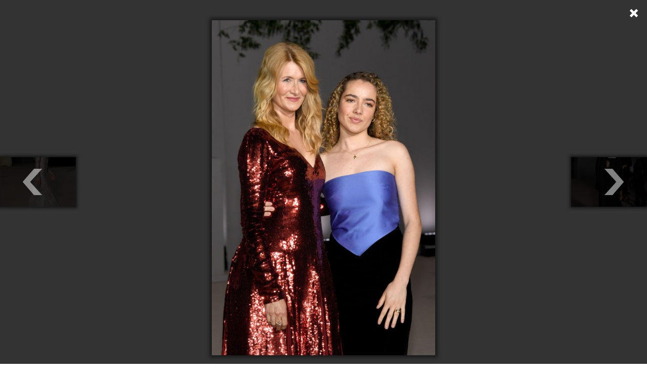

--- FILE ---
content_type: text/html; charset=UTF-8
request_url: https://eva.bg/article/43788-Esenno-prebroyavane-na-zvezdite/gallery/40689
body_size: 4156
content:
    <meta charset="utf-8">
<meta http-equiv="X-UA-Compatible" content="IE=edge,chrome=1"/>
<title>Есенно преброяване на звездите | EVA.bg</title>
<meta name="keywords" content=""/>
<meta name="description" content=""/>

    
                                                                                                                                                                                                                                                                                                                                                                                                                                                                                                                                                                                                                                                                                                                                                                                                                                                                                                                                                                                                                                                                                                                                                                                                                                                                        
        <meta property="og:url" content="https://eva.bg/article/43788-Esenno-prebroyavane-na-zvezdite/gallery/40689" />
    <meta property="og:title" content="Есенно преброяване на звездите" />
    <meta property="og:type" content="article" />
    <meta property="og:description" content="" />
    <meta property="og:image" content="https://eva.bghttps://eva.bg/media/cache/article_popup_gallery/media/Nagradi/academy-gala/GettyImages_1433738877.jpg" />


<meta name="language" content="bg"/>
<meta name="robots" content="all"/>
<link rel="shortcut icon" href="/favicon.ico" type="image/x-icon"/>

<!-- Place favicon.ico and apple-touch-icon.png in the root directory -->
    <link rel="stylesheet" href="/bundles/evaapp/fonts/fonts.css"/>
    <link rel="stylesheet" href="/bundles/evaapp/css/reset.css"/>
    <link rel="stylesheet" href="/bundles/evaapp/css/layout.css"/>
    <link rel="stylesheet" href="/bundles/evaapp/css/main.css?v=21.4"/>
    <link rel="stylesheet" href="/bundles/evaapp/css/responsive.css?v=16.1"/>


<script async='async' src='https://www.googletagservices.com/tag/js/gpt.js'></script>
<script>
    var googletag = googletag || {};
    googletag.cmd = googletag.cmd || [];
</script>
<script>
    googletag.cmd.push(function () {
        googletag.defineSlot('/21708107139/Inside-pages', [[300, 250], [320, 480], [300, 600], [320, 50], [320, 100]], 'div-gpt-ad-1620399543925-0').addService(googletag.pubads());
        googletag.pubads().setTargeting('gallery', ['1']);
        googletag.pubads().enableSingleRequest();
        googletag.pubads().collapseEmptyDivs();
        googletag.enableServices();
    });
</script>
<script>
    var slotIP2;
    googletag.cmd.push(function () {
        slotIP2 = googletag.defineSlot('/21708107139/Inside-pages-2', [[320, 100], [300, 250], [320, 480], [300, 600], [320, 50]], 'div-gpt-ad-1527599926389-0').addService(googletag.pubads());
        googletag.pubads().setTargeting('gallery', ['1']);
        googletag.pubads().enableSingleRequest();
        googletag.pubads().collapseEmptyDivs();
        googletag.enableServices();
    });
</script>

<script>
    window.googletag = window.googletag || {cmd: []};
    googletag.cmd.push(function () {
        googletag.defineSlot('/21708107139/in-gallery-11th-img', [300, 600], 'div-gpt-ad-1706620020983-0').addService(googletag.pubads());
        googletag.pubads().enableSingleRequest();
        googletag.pubads().collapseEmptyDivs();
        googletag.enableServices();
    });
</script>

<script>
    window.googletag = window.googletag || {cmd: []};
    googletag.cmd.push(function () {
        googletag.defineSlot('/21708107139/in-gallery-14th-img', [300, 600], 'div-gpt-ad-1706621890213-0').addService(googletag.pubads());
        googletag.pubads().enableSingleRequest();
        googletag.pubads().collapseEmptyDivs();
        googletag.enableServices();
    });
</script>

<script>
    window.googletag = window.googletag || {cmd: []};
    googletag.cmd.push(function () {
        googletag.defineSlot('/21708107139/in-galler-18th-img', [300, 600], 'div-gpt-ad-1706622089036-0').addService(googletag.pubads());
        googletag.pubads().enableSingleRequest();
        googletag.pubads().collapseEmptyDivs();
        googletag.enableServices();
    });
</script>

<script type="text/javascript">
    <!--//--><![CDATA[//><!--
    var pp_gemius_identifier = 'ciiVVMNQ5YHQ7TX.rVnDV7ePDtv8BWdvxsPezh2yrIT.Y7';

    // lines below shouldn't be edited
    function gemius_pending(i) {
        window[i] = window[i] || function () {
            var x = window[i + '_pdata'] = window[i + '_pdata'] || [];
            x[x.length] = arguments;
        };
    };
    gemius_pending('gemius_hit');
    gemius_pending('gemius_event');
    gemius_pending('pp_gemius_hit');
    gemius_pending('pp_gemius_event');
    (function (d, t) {
        try {
            var gt = d.createElement(t), s = d.getElementsByTagName(t)[0],
                l = 'http' + ((location.protocol == 'https:') ? 's' : '');
            gt.setAttribute('async', 'async');
            gt.setAttribute('defer', 'defer');
            gt.src = l + '://gabg.hit.gemius.pl/xgemius.js';
            s.parentNode.insertBefore(gt, s);
        } catch (e) {
        }
    })(document, 'script');
    //--><!]]>
</script>
<!-- Global site tag (gtag.js) - Google Analytics -->
<script async src="https://www.googletagmanager.com/gtag/js?id=G-WFVSD4EHEY"></script>
<script>
    window.dataLayer = window.dataLayer || [];

    function gtag() {
        dataLayer.push(arguments);
    }

    gtag('js', new Date());

    gtag('config', 'G-WFVSD4EHEY');
</script>

        <div id="galley-pop-up" class="photoPageGalleryPopup">
        <div class="gall-wrap">
                                                                                <a class="nxpr nextphoto"
                   href="https://eva.bg/article/43788-Esenno-prebroyavane-na-zvezdite/gallery/40690"></a>
                                                                                            <a class="nxpr prevphoto"
                   href="https://eva.bg/article/43788-Esenno-prebroyavane-na-zvezdite/gallery/40688"></a>
                        <div id="main-wrap">
                <div class="img-wrap">
                                                                                                                                                                                                                    <div class="slide"
                             style="display:none;"
                             data-index="0">
                            <div class="content-wp second">
                                                                    <img src="https://eva.bg/media/cache/article_popup_gallery/media/Nagradi/academy-gala/GettyImages_1433771151.jpg" alt=""/>
                                                            </div>
                            <div class="caption">
                                                                                            </div>
                        </div>
                                                                                                                                                                                                                    <div class="slide"
                             style="display:none;"
                             data-index="1">
                            <div class="content-wp second">
                                                                    <img src="https://eva.bg/media/cache/article_popup_gallery/media/Nagradi/academy-gala/GettyImages_1433707936.jpg" alt=""/>
                                                            </div>
                            <div class="caption">
                                                                                            </div>
                        </div>
                                                                                                                                                                                                                    <div class="slide"
                             style="display:none;"
                             data-index="2">
                            <div class="content-wp second">
                                                                    <img src="https://eva.bg/media/cache/article_popup_gallery/media/Nagradi/academy-gala/GettyImages_1433723193.jpg" alt=""/>
                                                            </div>
                            <div class="caption">
                                                                                            </div>
                        </div>
                                                                                                <div class="slide banner_view" style="display: none;">
                                <div class="content-wp banner_gal">
                                    <div class="m_banner">
                                        <!-- /21708107139/Inside-pages -->
                                        <div id='div-gpt-ad-1620399543925-0'>
                                            <script>
                                                googletag.cmd.push(function () {
                                                    googletag.display('div-gpt-ad-1620399543925-0');
                                                });
                                            </script>
                                        </div>
                                    </div>
                                </div>
                            </div>
                                                                                                                                                                        <div class="slide"
                             style="display:none;"
                             data-index="3">
                            <div class="content-wp second">
                                                                    <img src="https://eva.bg/media/cache/article_popup_gallery/media/Nagradi/academy-gala/GettyImages_1433725453.jpg" alt=""/>
                                                            </div>
                            <div class="caption">
                                                                                            </div>
                        </div>
                                                                                                                                                                                                                    <div class="slide"
                             style="display:none;"
                             data-index="4">
                            <div class="content-wp second">
                                                                    <img src="https://eva.bg/media/cache/article_popup_gallery/media/Nagradi/academy-gala/GettyImages_1433730134.jpg" alt=""/>
                                                            </div>
                            <div class="caption">
                                                                                            </div>
                        </div>
                                                                                                                                                                                                                    <div class="slide"
                             style="display:none;"
                             data-index="5">
                            <div class="content-wp second">
                                                                    <img src="https://eva.bg/media/cache/article_popup_gallery/media/Nagradi/academy-gala/GettyImages_1433730313.jpg" alt=""/>
                                                            </div>
                            <div class="caption">
                                                                                            </div>
                        </div>
                                                                                                                                                                                                                    <div class="slide"
                             style="display:none;"
                             data-index="6">
                            <div class="content-wp second">
                                                                    <img src="https://eva.bg/media/cache/article_popup_gallery/media/Nagradi/academy-gala/GettyImages_1433724421.jpg" alt=""/>
                                                            </div>
                            <div class="caption">
                                                                                            </div>
                        </div>
                                                                                                                                                                                                                    <div class="slide"
                             style="display:none;"
                             data-index="7">
                            <div class="content-wp second">
                                                                    <img src="https://eva.bg/media/cache/article_popup_gallery/media/Nagradi/academy-gala/GettyImages_1433730323.jpg" alt=""/>
                                                            </div>
                            <div class="caption">
                                                                                            </div>
                        </div>
                                                                                                                        <div class="slide banner_view" style="display: none;">
                                <div class="content-wp banner_gal">
                                    <div class="m_banner">
                                        <!-- /21708107139/Inside-pages-2 -->
                                        <div id='div-gpt-ad-1527599926389-0'>
                                            <script>
                                                googletag.cmd.push(function () {
                                                    googletag.display('div-gpt-ad-1527599926389-0');
                                                });
                                            </script>
                                        </div>
                                    </div>
                                </div>
                            </div>
                                                                                                                                                <div class="slide"
                             style="display:none;"
                             data-index="8">
                            <div class="content-wp second">
                                                                    <img src="https://eva.bg/media/cache/article_popup_gallery/media/Nagradi/academy-gala/GettyImages_1433730428.jpg" alt=""/>
                                                            </div>
                            <div class="caption">
                                                                                            </div>
                        </div>
                                                                                                                                                                                                                    <div class="slide"
                             style="display:none;"
                             data-index="9">
                            <div class="content-wp second">
                                                                    <img src="https://eva.bg/media/cache/article_popup_gallery/media/Nagradi/academy-gala/GettyImages_1433736218.jpg" alt=""/>
                                                            </div>
                            <div class="caption">
                                                                                            </div>
                        </div>
                                                                                                                                                                                                                    <div class="slide"
                             style="display:none;"
                             data-index="10">
                            <div class="content-wp second">
                                                                    <img src="https://eva.bg/media/cache/article_popup_gallery/media/Nagradi/academy-gala/GettyImages_1433736297.jpg" alt=""/>
                                                            </div>
                            <div class="caption">
                                                                                            </div>
                        </div>
                                                                                                                                                <div class="slide banner_view" style="display: none;">
                                <div class="content-wp banner_gal">
                                    <div class="m_banner">
                                        <!-- /21708107139/in-gallery-11th-img -->
                                        <div id='div-gpt-ad-1706620020983-0'
                                             style='min-width: 300px; min-height: 600px;'>
                                            <script>
                                                googletag.cmd.push(function () {
                                                    googletag.display('div-gpt-ad-1706620020983-0');
                                                });
                                            </script>
                                        </div>
                                    </div>
                                </div>
                            </div>
                                                                                                                        <div class="slide"
                             style="display:none;"
                             data-index="11">
                            <div class="content-wp second">
                                                                    <img src="https://eva.bg/media/cache/article_popup_gallery/media/Nagradi/academy-gala/GettyImages_1433736565.jpg" alt=""/>
                                                            </div>
                            <div class="caption">
                                                                                            </div>
                        </div>
                                                                                                                                                                                                                    <div class="slide"
                             style="display:none;"
                             data-index="12">
                            <div class="content-wp second">
                                                                    <img src="https://eva.bg/media/cache/article_popup_gallery/media/Nagradi/academy-gala/GettyImages_1433736692.jpg" alt=""/>
                                                            </div>
                            <div class="caption">
                                                                                            </div>
                        </div>
                                                                                                                                                                                                                    <div class="slide"
                             style="display:none;"
                             data-index="13">
                            <div class="content-wp second">
                                                                    <img src="https://eva.bg/media/cache/article_popup_gallery/media/Nagradi/academy-gala/GettyImages_1433737966.jpg" alt=""/>
                                                            </div>
                            <div class="caption">
                                                                                            </div>
                        </div>
                                                                                                                                                                        <div class="slide banner_view" style="display: none;">
                                <div class="content-wp banner_gal">
                                    <div class="m_banner">
                                        <!-- /21708107139/in-gallery-14th-img -->
                                        <div id='div-gpt-ad-1706621890213-0'
                                             style='min-width: 300px; min-height: 600px;'>
                                            <script>
                                                googletag.cmd.push(function () {
                                                    googletag.display('div-gpt-ad-1706621890213-0');
                                                });
                                            </script>
                                        </div>
                                    </div>
                                </div>
                            </div>
                                                                                                <div class="slide"
                             style="display:none;"
                             data-index="14">
                            <div class="content-wp second">
                                                                    <img src="https://eva.bg/media/cache/article_popup_gallery/media/Nagradi/academy-gala/GettyImages_1433738792.jpg" alt=""/>
                                                            </div>
                            <div class="caption">
                                                                                            </div>
                        </div>
                                                                                                                                                                                                                    <div class="slide"
                             style="display: block;"
                             data-index="15">
                            <div class="content-wp second">
                                                                    <img src="https://eva.bg/media/cache/article_popup_gallery/media/Nagradi/academy-gala/GettyImages_1433738877.jpg" alt=""/>
                                                            </div>
                            <div class="caption">
                                                                                            </div>
                        </div>
                                                                                                                                                                                                                    <div class="slide"
                             style="display:none;"
                             data-index="16">
                            <div class="content-wp second">
                                                                    <img src="https://eva.bg/media/cache/article_popup_gallery/media/Nagradi/academy-gala/GettyImages_1433739446.jpg" alt=""/>
                                                            </div>
                            <div class="caption">
                                                                                            </div>
                        </div>
                                                                                                                                                                                                                    <div class="slide"
                             style="display:none;"
                             data-index="17">
                            <div class="content-wp second">
                                                                    <img src="https://eva.bg/media/cache/article_popup_gallery/media/Nagradi/academy-gala/GettyImages_1433739447.jpg" alt=""/>
                                                            </div>
                            <div class="caption">
                                                                                            </div>
                        </div>
                                                                                                                                                                                                <div class="slide banner_view" style="display: none;">
                                <div class="content-wp banner_gal">
                                    <div class="m_banner">
                                        <!-- /21708107139/in-galler-18th-img -->
                                        <div id='div-gpt-ad-1706622089036-0'
                                             style='min-width: 300px; min-height: 600px;'>
                                            <script>
                                                googletag.cmd.push(function () {
                                                    googletag.display('div-gpt-ad-1706622089036-0');
                                                });
                                            </script>
                                        </div>
                                    </div>
                                </div>
                            </div>
                                                                        <div class="slide"
                             style="display:none;"
                             data-index="18">
                            <div class="content-wp second">
                                                                    <img src="https://eva.bg/media/cache/article_popup_gallery/media/Nagradi/academy-gala/GettyImages_1433740369.jpg" alt=""/>
                                                            </div>
                            <div class="caption">
                                                                                            </div>
                        </div>
                                                                                                                                                                                                                    <div class="slide"
                             style="display:none;"
                             data-index="19">
                            <div class="content-wp second">
                                                                    <img src="https://eva.bg/media/cache/article_popup_gallery/media/Nagradi/academy-gala/GettyImages_1433740689.jpg" alt=""/>
                                                            </div>
                            <div class="caption">
                                                                                            </div>
                        </div>
                                                                                                                                                                                                                    <div class="slide"
                             style="display:none;"
                             data-index="20">
                            <div class="content-wp second">
                                                                    <img src="https://eva.bg/media/cache/article_popup_gallery/media/Nagradi/academy-gala/GettyImages_1433732784.jpg" alt=""/>
                                                            </div>
                            <div class="caption">
                                                                                            </div>
                        </div>
                                                                                                                                                                                                                    <div class="slide"
                             style="display:none;"
                             data-index="21">
                            <div class="content-wp second">
                                                                    <img src="https://eva.bg/media/cache/article_popup_gallery/media/Nagradi/academy-gala/GettyImages_1433736189.jpg" alt=""/>
                                                            </div>
                            <div class="caption">
                                                                                            </div>
                        </div>
                                                                                                                                                                                                                    <div class="slide"
                             style="display:none;"
                             data-index="22">
                            <div class="content-wp second">
                                                                    <img src="https://eva.bg/media/cache/article_popup_gallery/media/Nagradi/academy-gala/GettyImages_1433736190.jpg" alt=""/>
                                                            </div>
                            <div class="caption">
                                                                                            </div>
                        </div>
                                                                                                                                                                                                                    <div class="slide"
                             style="display:none;"
                             data-index="23">
                            <div class="content-wp second">
                                                                    <img src="https://eva.bg/media/cache/article_popup_gallery/media/Nagradi/academy-gala/GettyImages_1433740730.jpg" alt=""/>
                                                            </div>
                            <div class="caption">
                                                                                            </div>
                        </div>
                                                                                                                                                                                                                    <div class="slide"
                             style="display:none;"
                             data-index="24">
                            <div class="content-wp second">
                                                                    <img src="https://eva.bg/media/cache/article_popup_gallery/media/Nagradi/academy-gala/GettyImages_1433740738.jpg" alt=""/>
                                                            </div>
                            <div class="caption">
                                                                                            </div>
                        </div>
                                                                                                                                                                                                                    <div class="slide"
                             style="display:none;"
                             data-index="25">
                            <div class="content-wp second">
                                                                    <img src="https://eva.bg/media/cache/article_popup_gallery/media/Nagradi/academy-gala/GettyImages_1433740918.jpg" alt=""/>
                                                            </div>
                            <div class="caption">
                                                                                            </div>
                        </div>
                                                                                                                                                                                                                    <div class="slide"
                             style="display:none;"
                             data-index="26">
                            <div class="content-wp second">
                                                                    <img src="https://eva.bg/media/cache/article_popup_gallery/media/Nagradi/academy-gala/GettyImages_1433743010.jpg" alt=""/>
                                                            </div>
                            <div class="caption">
                                                                                            </div>
                        </div>
                                                                                                                                                                                                                    <div class="slide"
                             style="display:none;"
                             data-index="27">
                            <div class="content-wp second">
                                                                    <img src="https://eva.bg/media/cache/article_popup_gallery/media/Nagradi/academy-gala/GettyImages_1433760812.jpg" alt=""/>
                                                            </div>
                            <div class="caption">
                                                                                            </div>
                        </div>
                                                                                                                                                                                                                    <div class="slide"
                             style="display:none;"
                             data-index="28">
                            <div class="content-wp second">
                                                                    <img src="https://eva.bg/media/cache/article_popup_gallery/media/Nagradi/academy-gala/GettyImages_1433760962.jpg" alt=""/>
                                                            </div>
                            <div class="caption">
                                                                                            </div>
                        </div>
                                                                                                                                                                                                                    <div class="slide"
                             style="display:none;"
                             data-index="29">
                            <div class="content-wp second">
                                                                    <img src="https://eva.bg/media/cache/article_popup_gallery/media/Nagradi/academy-gala/GettyImages_1433768856.jpg" alt=""/>
                                                            </div>
                            <div class="caption">
                                                                                            </div>
                        </div>
                                                                                                                                                                                                                    <div class="slide"
                             style="display:none;"
                             data-index="30">
                            <div class="content-wp second">
                                                                    <img src="https://eva.bg/media/cache/article_popup_gallery/media/Nagradi/academy-gala/GettyImages_1433769439.jpg" alt=""/>
                                                            </div>
                            <div class="caption">
                                                                                            </div>
                        </div>
                                                                                                                                                                                                                    <div class="slide"
                             style="display:none;"
                             data-index="31">
                            <div class="content-wp second">
                                                                    <img src="https://eva.bg/media/cache/article_popup_gallery/media/Nagradi/academy-gala/GettyImages_1433769446.jpg" alt=""/>
                                                            </div>
                            <div class="caption">
                                                                                            </div>
                        </div>
                                                                                                                                                                                                                    <div class="slide"
                             style="display:none;"
                             data-index="32">
                            <div class="content-wp second">
                                                                    <img src="https://eva.bg/media/cache/article_popup_gallery/media/Nagradi/academy-gala/GettyImages_1433770045.jpg" alt=""/>
                                                            </div>
                            <div class="caption">
                                                                                            </div>
                        </div>
                                                                                                                                                                                                                    <div class="slide"
                             style="display:none;"
                             data-index="33">
                            <div class="content-wp second">
                                                                    <img src="https://eva.bg/media/cache/article_popup_gallery/media/Nagradi/academy-gala/GettyImages_1433770076.jpg" alt=""/>
                                                            </div>
                            <div class="caption">
                                                                                            </div>
                        </div>
                                                                                                                                                                                                                    <div class="slide"
                             style="display:none;"
                             data-index="34">
                            <div class="content-wp second">
                                                                    <img src="https://eva.bg/media/cache/article_popup_gallery/media/Nagradi/academy-gala/GettyImages_1433770083.jpg" alt=""/>
                                                            </div>
                            <div class="caption">
                                                                                            </div>
                        </div>
                                                                                                                                                                                                                    <div class="slide"
                             style="display:none;"
                             data-index="35">
                            <div class="content-wp second">
                                                                    <img src="https://eva.bg/media/cache/article_popup_gallery/media/Nagradi/academy-gala/GettyImages_1433770136.jpg" alt=""/>
                                                            </div>
                            <div class="caption">
                                                                                            </div>
                        </div>
                                                                                                                                                                                                                    <div class="slide"
                             style="display:none;"
                             data-index="36">
                            <div class="content-wp second">
                                                                    <img src="https://eva.bg/media/cache/article_popup_gallery/media/Nagradi/academy-gala/GettyImages_1433770265.jpg" alt=""/>
                                                            </div>
                            <div class="caption">
                                                                                            </div>
                        </div>
                                                                                                                                                                                                                    <div class="slide"
                             style="display:none;"
                             data-index="37">
                            <div class="content-wp second">
                                                                    <img src="https://eva.bg/media/cache/article_popup_gallery/media/Nagradi/academy-gala/GettyImages_1433770304.jpg" alt=""/>
                                                            </div>
                            <div class="caption">
                                                                                            </div>
                        </div>
                                                                                                                                                                                                                    <div class="slide"
                             style="display:none;"
                             data-index="38">
                            <div class="content-wp second">
                                                                    <img src="https://eva.bg/media/cache/article_popup_gallery/media/Nagradi/academy-gala/GettyImages_1433770309.jpg" alt=""/>
                                                            </div>
                            <div class="caption">
                                                                                            </div>
                        </div>
                                                                                                                                                                                                                    <div class="slide"
                             style="display:none;"
                             data-index="39">
                            <div class="content-wp second">
                                                                    <img src="https://eva.bg/media/cache/article_popup_gallery/media/Nagradi/academy-gala/GettyImages_1433770346.jpg" alt=""/>
                                                            </div>
                            <div class="caption">
                                                                                            </div>
                        </div>
                                                                                                                                                                                                                    <div class="slide"
                             style="display:none;"
                             data-index="40">
                            <div class="content-wp second">
                                                                    <img src="https://eva.bg/media/cache/article_popup_gallery/media/Nagradi/academy-gala/GettyImages_1433771015.jpg" alt=""/>
                                                            </div>
                            <div class="caption">
                                                                                            </div>
                        </div>
                                                                                                                                                                                                                    <div class="slide"
                             style="display:none;"
                             data-index="41">
                            <div class="content-wp second">
                                                                    <img src="https://eva.bg/media/cache/article_popup_gallery/media/Nagradi/academy-gala/GettyImages_1433771078.jpg" alt=""/>
                                                            </div>
                            <div class="caption">
                                                                                            </div>
                        </div>
                                                                                                                                                                                                                    <div class="slide"
                             style="display:none;"
                             data-index="42">
                            <div class="content-wp second">
                                                                    <img src="https://eva.bg/media/cache/article_popup_gallery/media/Nagradi/academy-gala/GettyImages_1433771151.jpg" alt=""/>
                                                            </div>
                            <div class="caption">
                                                                                            </div>
                        </div>
                                                                                                                                                                                                                    <div class="slide"
                             style="display:none;"
                             data-index="43">
                            <div class="content-wp second">
                                                                    <img src="https://eva.bg/media/cache/article_popup_gallery/media/Nagradi/academy-gala/GettyImages_1433771211.jpg" alt=""/>
                                                            </div>
                            <div class="caption">
                                                                                            </div>
                        </div>
                                                                                                                                                                                                                    <div class="slide"
                             style="display:none;"
                             data-index="44">
                            <div class="content-wp second">
                                                                    <img src="https://eva.bg/media/cache/article_popup_gallery/media/Nagradi/academy-gala/GettyImages_1433771272.jpg" alt=""/>
                                                            </div>
                            <div class="caption">
                                                                                            </div>
                        </div>
                                                                                                                                                                                                                    <div class="slide"
                             style="display:none;"
                             data-index="45">
                            <div class="content-wp second">
                                                                    <img src="https://eva.bg/media/cache/article_popup_gallery/media/Nagradi/academy-gala/GettyImages_1433771276.jpg" alt=""/>
                                                            </div>
                            <div class="caption">
                                                                                            </div>
                        </div>
                                                                                                                                                                                                                    <div class="slide"
                             style="display:none;"
                             data-index="46">
                            <div class="content-wp second">
                                                                    <img src="https://eva.bg/media/cache/article_popup_gallery/media/Nagradi/academy-gala/GettyImages_1433771279.jpg" alt=""/>
                                                            </div>
                            <div class="caption">
                                                                                            </div>
                        </div>
                                                                                                                                                                                                                    <div class="slide"
                             style="display:none;"
                             data-index="47">
                            <div class="content-wp second">
                                                                    <img src="https://eva.bg/media/cache/article_popup_gallery/media/Nagradi/academy-gala/GettyImages_1433771295.jpg" alt=""/>
                                                            </div>
                            <div class="caption">
                                                                                            </div>
                        </div>
                                                                                                                                                                                                                    <div class="slide"
                             style="display:none;"
                             data-index="48">
                            <div class="content-wp second">
                                                                    <img src="https://eva.bg/media/cache/article_popup_gallery/media/Nagradi/academy-gala/GettyImages_1433771318.jpg" alt=""/>
                                                            </div>
                            <div class="caption">
                                                                                            </div>
                        </div>
                                                                                                                                                                                                                    <div class="slide"
                             style="display:none;"
                             data-index="49">
                            <div class="content-wp second">
                                                                    <img src="https://eva.bg/media/cache/article_popup_gallery/media/Nagradi/academy-gala/GettyImages_1433771325.jpg" alt=""/>
                                                            </div>
                            <div class="caption">
                                                                                            </div>
                        </div>
                                                                                                                                                                                                                    <div class="slide"
                             style="display:none;"
                             data-index="50">
                            <div class="content-wp second">
                                                                    <img src="https://eva.bg/media/cache/article_popup_gallery/media/Nagradi/academy-gala/GettyImages_1433771438.jpg" alt=""/>
                                                            </div>
                            <div class="caption">
                                                                                            </div>
                        </div>
                                                                                                                                                                                                                    <div class="slide"
                             style="display:none;"
                             data-index="51">
                            <div class="content-wp second">
                                                                    <img src="https://eva.bg/media/cache/article_popup_gallery/media/Nagradi/academy-gala/GettyImages_1433771474.jpg" alt=""/>
                                                            </div>
                            <div class="caption">
                                                                                            </div>
                        </div>
                                                                                                                                                                                                                    <div class="slide"
                             style="display:none;"
                             data-index="52">
                            <div class="content-wp second">
                                                                    <img src="https://eva.bg/media/cache/article_popup_gallery/media/Nagradi/academy-gala/GettyImages_1433771512.jpg" alt=""/>
                                                            </div>
                            <div class="caption">
                                                                                            </div>
                        </div>
                                                                                                                                                                                                                    <div class="slide"
                             style="display:none;"
                             data-index="53">
                            <div class="content-wp second">
                                                                    <img src="https://eva.bg/media/cache/article_popup_gallery/media/Nagradi/academy-gala/GettyImages_1433771524.jpg" alt=""/>
                                                            </div>
                            <div class="caption">
                                                                                            </div>
                        </div>
                                                                                                                                                                                                                    <div class="slide"
                             style="display:none;"
                             data-index="54">
                            <div class="content-wp second">
                                                                    <img src="https://eva.bg/media/cache/article_popup_gallery/media/Nagradi/academy-gala/GettyImages_1433771633.jpg" alt=""/>
                                                            </div>
                            <div class="caption">
                                                                                            </div>
                        </div>
                                                                                                                                                                                                                    <div class="slide"
                             style="display:none;"
                             data-index="55">
                            <div class="content-wp second">
                                                                    <img src="https://eva.bg/media/cache/article_popup_gallery/media/Nagradi/academy-gala/GettyImages_1433771709.jpg" alt=""/>
                                                            </div>
                            <div class="caption">
                                                                                            </div>
                        </div>
                                                                                                                                                                                                                    <div class="slide"
                             style="display:none;"
                             data-index="56">
                            <div class="content-wp second">
                                                                    <img src="https://eva.bg/media/cache/article_popup_gallery/media/Nagradi/academy-gala/GettyImages_1433772226.jpg" alt=""/>
                                                            </div>
                            <div class="caption">
                                                                                            </div>
                        </div>
                                                                                                                                                                                                                    <div class="slide"
                             style="display:none;"
                             data-index="57">
                            <div class="content-wp second">
                                                                    <img src="https://eva.bg/media/cache/article_popup_gallery/media/Nagradi/academy-gala/GettyImages_1433772256.jpg" alt=""/>
                                                            </div>
                            <div class="caption">
                                                                                            </div>
                        </div>
                                                                                                                                                                                                                    <div class="slide"
                             style="display:none;"
                             data-index="58">
                            <div class="content-wp second">
                                                                    <img src="https://eva.bg/media/cache/article_popup_gallery/media/Nagradi/academy-gala/GettyImages_1433772284.jpg" alt=""/>
                                                            </div>
                            <div class="caption">
                                                                                            </div>
                        </div>
                                    </div>
                <div class="end-slide" style="display:none;">
                    <div class="againancclose">
                                                                                                    <a class="again"
                           href="https://eva.bg/article/43788-Esenno-prebroyavane-na-zvezdite/gallery/40674">
                            <span class="icon"></span>
                            <span>Разгледай отново</span>
                        </a>
                                                    <a class="close" href="https://eva.bg/article/43788-Esenno-prebroyavane-na-zvezdite">
                                <span class="icon"></span>
                                <span>Затвори</span>
                            </a>
                                            </div>

                    <div class="more-galls">
    <div class="more-to-like">ОЩЕ ГАЛЕРИИ...</div>
    <div class="small-news verticle clearfix">
                                <div class="short-news">
                <a href="https://eva.bg/article/47695-Madona-spodeli-snimki-ot-pochivkata-si-v-Maroko">

                    <span class="img-wrap">
                                                    <img src="https://eva.bg/media/cache/article_more_galleries/media/ZVEZDI/Novini/hijklmno/madonna/2026/1/8_8484_11.jpg" alt="">
                                            </span>

                    <span class="sep"></span>
                    <span class="title">Мадона сподели снимки от почивката си в Мароко</span>
                </a>
            </div>
                                <div class="short-news">
                <a href="https://eva.bg/article/47691-Koi-byakha-nai-zle-oblechenite">

                    <span class="img-wrap">
                                                    <img src="https://eva.bg/media/cache/article_more_galleries/media/Nagradi/Golden%20Globe%202015/26/worst/cov_6678881.jpg" alt="">
                                            </span>

                    <span class="sep"></span>
                    <span class="title">Кои бяха най-зле облечените</span>
                </a>
            </div>
                                <div class="short-news">
                <a href="https://eva.bg/article/47688-Po-cherveniya-kilim-na-nagradite-Zlaten-globus">

                    <span class="img-wrap">
                                                    <img src="https://eva.bg/media/cache/article_more_galleries/media/Nagradi/Golden%20Globe%202015/26/all/GettyImages_2255787369.jpg" alt="">
                                            </span>

                    <span class="sep"></span>
                    <span class="title">По червения килим на наградите Златен глобус</span>
                </a>
            </div>
                                <div class="short-news">
                <a href="https://eva.bg/article/47669-Po-cherveniya-kilim-na-Critics-Choice-Awards">

                    <span class="img-wrap">
                                                    <img src="https://eva.bg/media/cache/article_more_galleries/media/Nagradi/critics23/26/GettyImages_2254690319_7648747488.jpg" alt="">
                                            </span>

                    <span class="sep"></span>
                    <span class="title">По червения килим на Critics Choice Awards</span>
                </a>
            </div>
            </div>
</div>
                </div>
            </div>
        </div>
        <div id="bottom-wrap-gall">
            <div class="wrapper clearfix">
                <div class="img-thumbs">
                    <ul id="thumbs" class="clearfix">
                                                    <li>
                                                                    <a href="https://eva.bg/article/43788-Esenno-prebroyavane-na-zvezdite/gallery/40674">
                                        <img src="https://eva.bg/media/cache/article_photo_thumb/media/Nagradi/academy-gala/GettyImages_1433771151.jpg"/>
                                    </a>
                                                            </li>
                                                    <li>
                                                                    <a href="https://eva.bg/article/43788-Esenno-prebroyavane-na-zvezdite/gallery/40675">
                                        <img src="https://eva.bg/media/cache/article_photo_thumb/media/Nagradi/academy-gala/GettyImages_1433707936.jpg"/>
                                    </a>
                                                            </li>
                                                    <li>
                                                                    <a href="https://eva.bg/article/43788-Esenno-prebroyavane-na-zvezdite/gallery/40676">
                                        <img src="https://eva.bg/media/cache/article_photo_thumb/media/Nagradi/academy-gala/GettyImages_1433723193.jpg"/>
                                    </a>
                                                            </li>
                                                    <li>
                                                                    <a href="https://eva.bg/article/43788-Esenno-prebroyavane-na-zvezdite/gallery/40677">
                                        <img src="https://eva.bg/media/cache/article_photo_thumb/media/Nagradi/academy-gala/GettyImages_1433725453.jpg"/>
                                    </a>
                                                            </li>
                                                    <li>
                                                                    <a href="https://eva.bg/article/43788-Esenno-prebroyavane-na-zvezdite/gallery/40678">
                                        <img src="https://eva.bg/media/cache/article_photo_thumb/media/Nagradi/academy-gala/GettyImages_1433730134.jpg"/>
                                    </a>
                                                            </li>
                                                    <li>
                                                                    <a href="https://eva.bg/article/43788-Esenno-prebroyavane-na-zvezdite/gallery/40679">
                                        <img src="https://eva.bg/media/cache/article_photo_thumb/media/Nagradi/academy-gala/GettyImages_1433730313.jpg"/>
                                    </a>
                                                            </li>
                                                    <li>
                                                                    <a href="https://eva.bg/article/43788-Esenno-prebroyavane-na-zvezdite/gallery/40680">
                                        <img src="https://eva.bg/media/cache/article_photo_thumb/media/Nagradi/academy-gala/GettyImages_1433724421.jpg"/>
                                    </a>
                                                            </li>
                                                    <li>
                                                                    <a href="https://eva.bg/article/43788-Esenno-prebroyavane-na-zvezdite/gallery/40681">
                                        <img src="https://eva.bg/media/cache/article_photo_thumb/media/Nagradi/academy-gala/GettyImages_1433730323.jpg"/>
                                    </a>
                                                            </li>
                                                    <li>
                                                                    <a href="https://eva.bg/article/43788-Esenno-prebroyavane-na-zvezdite/gallery/40682">
                                        <img src="https://eva.bg/media/cache/article_photo_thumb/media/Nagradi/academy-gala/GettyImages_1433730428.jpg"/>
                                    </a>
                                                            </li>
                                                    <li>
                                                                    <a href="https://eva.bg/article/43788-Esenno-prebroyavane-na-zvezdite/gallery/40683">
                                        <img src="https://eva.bg/media/cache/article_photo_thumb/media/Nagradi/academy-gala/GettyImages_1433736218.jpg"/>
                                    </a>
                                                            </li>
                                                    <li>
                                                                    <a href="https://eva.bg/article/43788-Esenno-prebroyavane-na-zvezdite/gallery/40684">
                                        <img src="https://eva.bg/media/cache/article_photo_thumb/media/Nagradi/academy-gala/GettyImages_1433736297.jpg"/>
                                    </a>
                                                            </li>
                                                    <li>
                                                                    <a href="https://eva.bg/article/43788-Esenno-prebroyavane-na-zvezdite/gallery/40685">
                                        <img src="https://eva.bg/media/cache/article_photo_thumb/media/Nagradi/academy-gala/GettyImages_1433736565.jpg"/>
                                    </a>
                                                            </li>
                                                    <li>
                                                                    <a href="https://eva.bg/article/43788-Esenno-prebroyavane-na-zvezdite/gallery/40686">
                                        <img src="https://eva.bg/media/cache/article_photo_thumb/media/Nagradi/academy-gala/GettyImages_1433736692.jpg"/>
                                    </a>
                                                            </li>
                                                    <li>
                                                                    <a href="https://eva.bg/article/43788-Esenno-prebroyavane-na-zvezdite/gallery/40687">
                                        <img src="https://eva.bg/media/cache/article_photo_thumb/media/Nagradi/academy-gala/GettyImages_1433737966.jpg"/>
                                    </a>
                                                            </li>
                                                    <li>
                                                                    <a href="https://eva.bg/article/43788-Esenno-prebroyavane-na-zvezdite/gallery/40688">
                                        <img src="https://eva.bg/media/cache/article_photo_thumb/media/Nagradi/academy-gala/GettyImages_1433738792.jpg"/>
                                    </a>
                                                            </li>
                                                    <li>
                                                                    <a href="https://eva.bg/article/43788-Esenno-prebroyavane-na-zvezdite/gallery/40689"
                                       class="active">
                                        <img src="https://eva.bg/media/cache/article_photo_thumb/media/Nagradi/academy-gala/GettyImages_1433738877.jpg"
                                             style="border: solid 0px #c62118;"/>
                                    </a>
                                                            </li>
                                                    <li>
                                                                    <a href="https://eva.bg/article/43788-Esenno-prebroyavane-na-zvezdite/gallery/40690">
                                        <img src="https://eva.bg/media/cache/article_photo_thumb/media/Nagradi/academy-gala/GettyImages_1433739446.jpg"/>
                                    </a>
                                                            </li>
                                                    <li>
                                                                    <a href="https://eva.bg/article/43788-Esenno-prebroyavane-na-zvezdite/gallery/40691">
                                        <img src="https://eva.bg/media/cache/article_photo_thumb/media/Nagradi/academy-gala/GettyImages_1433739447.jpg"/>
                                    </a>
                                                            </li>
                                                    <li>
                                                                    <a href="https://eva.bg/article/43788-Esenno-prebroyavane-na-zvezdite/gallery/40692">
                                        <img src="https://eva.bg/media/cache/article_photo_thumb/media/Nagradi/academy-gala/GettyImages_1433740369.jpg"/>
                                    </a>
                                                            </li>
                                                    <li>
                                                                    <a href="https://eva.bg/article/43788-Esenno-prebroyavane-na-zvezdite/gallery/40693">
                                        <img src="https://eva.bg/media/cache/article_photo_thumb/media/Nagradi/academy-gala/GettyImages_1433740689.jpg"/>
                                    </a>
                                                            </li>
                                                    <li>
                                                                    <a href="https://eva.bg/article/43788-Esenno-prebroyavane-na-zvezdite/gallery/40694">
                                        <img src="https://eva.bg/media/cache/article_photo_thumb/media/Nagradi/academy-gala/GettyImages_1433732784.jpg"/>
                                    </a>
                                                            </li>
                                                    <li>
                                                                    <a href="https://eva.bg/article/43788-Esenno-prebroyavane-na-zvezdite/gallery/40695">
                                        <img src="https://eva.bg/media/cache/article_photo_thumb/media/Nagradi/academy-gala/GettyImages_1433736189.jpg"/>
                                    </a>
                                                            </li>
                                                    <li>
                                                                    <a href="https://eva.bg/article/43788-Esenno-prebroyavane-na-zvezdite/gallery/40696">
                                        <img src="https://eva.bg/media/cache/article_photo_thumb/media/Nagradi/academy-gala/GettyImages_1433736190.jpg"/>
                                    </a>
                                                            </li>
                                                    <li>
                                                                    <a href="https://eva.bg/article/43788-Esenno-prebroyavane-na-zvezdite/gallery/40697">
                                        <img src="https://eva.bg/media/cache/article_photo_thumb/media/Nagradi/academy-gala/GettyImages_1433740730.jpg"/>
                                    </a>
                                                            </li>
                                                    <li>
                                                                    <a href="https://eva.bg/article/43788-Esenno-prebroyavane-na-zvezdite/gallery/40698">
                                        <img src="https://eva.bg/media/cache/article_photo_thumb/media/Nagradi/academy-gala/GettyImages_1433740738.jpg"/>
                                    </a>
                                                            </li>
                                                    <li>
                                                                    <a href="https://eva.bg/article/43788-Esenno-prebroyavane-na-zvezdite/gallery/40699">
                                        <img src="https://eva.bg/media/cache/article_photo_thumb/media/Nagradi/academy-gala/GettyImages_1433740918.jpg"/>
                                    </a>
                                                            </li>
                                                    <li>
                                                                    <a href="https://eva.bg/article/43788-Esenno-prebroyavane-na-zvezdite/gallery/40700">
                                        <img src="https://eva.bg/media/cache/article_photo_thumb/media/Nagradi/academy-gala/GettyImages_1433743010.jpg"/>
                                    </a>
                                                            </li>
                                                    <li>
                                                                    <a href="https://eva.bg/article/43788-Esenno-prebroyavane-na-zvezdite/gallery/40701">
                                        <img src="https://eva.bg/media/cache/article_photo_thumb/media/Nagradi/academy-gala/GettyImages_1433760812.jpg"/>
                                    </a>
                                                            </li>
                                                    <li>
                                                                    <a href="https://eva.bg/article/43788-Esenno-prebroyavane-na-zvezdite/gallery/40702">
                                        <img src="https://eva.bg/media/cache/article_photo_thumb/media/Nagradi/academy-gala/GettyImages_1433760962.jpg"/>
                                    </a>
                                                            </li>
                                                    <li>
                                                                    <a href="https://eva.bg/article/43788-Esenno-prebroyavane-na-zvezdite/gallery/40703">
                                        <img src="https://eva.bg/media/cache/article_photo_thumb/media/Nagradi/academy-gala/GettyImages_1433768856.jpg"/>
                                    </a>
                                                            </li>
                                                    <li>
                                                                    <a href="https://eva.bg/article/43788-Esenno-prebroyavane-na-zvezdite/gallery/40704">
                                        <img src="https://eva.bg/media/cache/article_photo_thumb/media/Nagradi/academy-gala/GettyImages_1433769439.jpg"/>
                                    </a>
                                                            </li>
                                                    <li>
                                                                    <a href="https://eva.bg/article/43788-Esenno-prebroyavane-na-zvezdite/gallery/40705">
                                        <img src="https://eva.bg/media/cache/article_photo_thumb/media/Nagradi/academy-gala/GettyImages_1433769446.jpg"/>
                                    </a>
                                                            </li>
                                                    <li>
                                                                    <a href="https://eva.bg/article/43788-Esenno-prebroyavane-na-zvezdite/gallery/40706">
                                        <img src="https://eva.bg/media/cache/article_photo_thumb/media/Nagradi/academy-gala/GettyImages_1433770045.jpg"/>
                                    </a>
                                                            </li>
                                                    <li>
                                                                    <a href="https://eva.bg/article/43788-Esenno-prebroyavane-na-zvezdite/gallery/40707">
                                        <img src="https://eva.bg/media/cache/article_photo_thumb/media/Nagradi/academy-gala/GettyImages_1433770076.jpg"/>
                                    </a>
                                                            </li>
                                                    <li>
                                                                    <a href="https://eva.bg/article/43788-Esenno-prebroyavane-na-zvezdite/gallery/40708">
                                        <img src="https://eva.bg/media/cache/article_photo_thumb/media/Nagradi/academy-gala/GettyImages_1433770083.jpg"/>
                                    </a>
                                                            </li>
                                                    <li>
                                                                    <a href="https://eva.bg/article/43788-Esenno-prebroyavane-na-zvezdite/gallery/40709">
                                        <img src="https://eva.bg/media/cache/article_photo_thumb/media/Nagradi/academy-gala/GettyImages_1433770136.jpg"/>
                                    </a>
                                                            </li>
                                                    <li>
                                                                    <a href="https://eva.bg/article/43788-Esenno-prebroyavane-na-zvezdite/gallery/40710">
                                        <img src="https://eva.bg/media/cache/article_photo_thumb/media/Nagradi/academy-gala/GettyImages_1433770265.jpg"/>
                                    </a>
                                                            </li>
                                                    <li>
                                                                    <a href="https://eva.bg/article/43788-Esenno-prebroyavane-na-zvezdite/gallery/40711">
                                        <img src="https://eva.bg/media/cache/article_photo_thumb/media/Nagradi/academy-gala/GettyImages_1433770304.jpg"/>
                                    </a>
                                                            </li>
                                                    <li>
                                                                    <a href="https://eva.bg/article/43788-Esenno-prebroyavane-na-zvezdite/gallery/40712">
                                        <img src="https://eva.bg/media/cache/article_photo_thumb/media/Nagradi/academy-gala/GettyImages_1433770309.jpg"/>
                                    </a>
                                                            </li>
                                                    <li>
                                                                    <a href="https://eva.bg/article/43788-Esenno-prebroyavane-na-zvezdite/gallery/40713">
                                        <img src="https://eva.bg/media/cache/article_photo_thumb/media/Nagradi/academy-gala/GettyImages_1433770346.jpg"/>
                                    </a>
                                                            </li>
                                                    <li>
                                                                    <a href="https://eva.bg/article/43788-Esenno-prebroyavane-na-zvezdite/gallery/40714">
                                        <img src="https://eva.bg/media/cache/article_photo_thumb/media/Nagradi/academy-gala/GettyImages_1433771015.jpg"/>
                                    </a>
                                                            </li>
                                                    <li>
                                                                    <a href="https://eva.bg/article/43788-Esenno-prebroyavane-na-zvezdite/gallery/40715">
                                        <img src="https://eva.bg/media/cache/article_photo_thumb/media/Nagradi/academy-gala/GettyImages_1433771078.jpg"/>
                                    </a>
                                                            </li>
                                                    <li>
                                                                    <a href="https://eva.bg/article/43788-Esenno-prebroyavane-na-zvezdite/gallery/40716">
                                        <img src="https://eva.bg/media/cache/article_photo_thumb/media/Nagradi/academy-gala/GettyImages_1433771151.jpg"/>
                                    </a>
                                                            </li>
                                                    <li>
                                                                    <a href="https://eva.bg/article/43788-Esenno-prebroyavane-na-zvezdite/gallery/40717">
                                        <img src="https://eva.bg/media/cache/article_photo_thumb/media/Nagradi/academy-gala/GettyImages_1433771211.jpg"/>
                                    </a>
                                                            </li>
                                                    <li>
                                                                    <a href="https://eva.bg/article/43788-Esenno-prebroyavane-na-zvezdite/gallery/40718">
                                        <img src="https://eva.bg/media/cache/article_photo_thumb/media/Nagradi/academy-gala/GettyImages_1433771272.jpg"/>
                                    </a>
                                                            </li>
                                                    <li>
                                                                    <a href="https://eva.bg/article/43788-Esenno-prebroyavane-na-zvezdite/gallery/40719">
                                        <img src="https://eva.bg/media/cache/article_photo_thumb/media/Nagradi/academy-gala/GettyImages_1433771276.jpg"/>
                                    </a>
                                                            </li>
                                                    <li>
                                                                    <a href="https://eva.bg/article/43788-Esenno-prebroyavane-na-zvezdite/gallery/40720">
                                        <img src="https://eva.bg/media/cache/article_photo_thumb/media/Nagradi/academy-gala/GettyImages_1433771279.jpg"/>
                                    </a>
                                                            </li>
                                                    <li>
                                                                    <a href="https://eva.bg/article/43788-Esenno-prebroyavane-na-zvezdite/gallery/40721">
                                        <img src="https://eva.bg/media/cache/article_photo_thumb/media/Nagradi/academy-gala/GettyImages_1433771295.jpg"/>
                                    </a>
                                                            </li>
                                                    <li>
                                                                    <a href="https://eva.bg/article/43788-Esenno-prebroyavane-na-zvezdite/gallery/40722">
                                        <img src="https://eva.bg/media/cache/article_photo_thumb/media/Nagradi/academy-gala/GettyImages_1433771318.jpg"/>
                                    </a>
                                                            </li>
                                                    <li>
                                                                    <a href="https://eva.bg/article/43788-Esenno-prebroyavane-na-zvezdite/gallery/40723">
                                        <img src="https://eva.bg/media/cache/article_photo_thumb/media/Nagradi/academy-gala/GettyImages_1433771325.jpg"/>
                                    </a>
                                                            </li>
                                                    <li>
                                                                    <a href="https://eva.bg/article/43788-Esenno-prebroyavane-na-zvezdite/gallery/40724">
                                        <img src="https://eva.bg/media/cache/article_photo_thumb/media/Nagradi/academy-gala/GettyImages_1433771438.jpg"/>
                                    </a>
                                                            </li>
                                                    <li>
                                                                    <a href="https://eva.bg/article/43788-Esenno-prebroyavane-na-zvezdite/gallery/40725">
                                        <img src="https://eva.bg/media/cache/article_photo_thumb/media/Nagradi/academy-gala/GettyImages_1433771474.jpg"/>
                                    </a>
                                                            </li>
                                                    <li>
                                                                    <a href="https://eva.bg/article/43788-Esenno-prebroyavane-na-zvezdite/gallery/40726">
                                        <img src="https://eva.bg/media/cache/article_photo_thumb/media/Nagradi/academy-gala/GettyImages_1433771512.jpg"/>
                                    </a>
                                                            </li>
                                                    <li>
                                                                    <a href="https://eva.bg/article/43788-Esenno-prebroyavane-na-zvezdite/gallery/40727">
                                        <img src="https://eva.bg/media/cache/article_photo_thumb/media/Nagradi/academy-gala/GettyImages_1433771524.jpg"/>
                                    </a>
                                                            </li>
                                                    <li>
                                                                    <a href="https://eva.bg/article/43788-Esenno-prebroyavane-na-zvezdite/gallery/40728">
                                        <img src="https://eva.bg/media/cache/article_photo_thumb/media/Nagradi/academy-gala/GettyImages_1433771633.jpg"/>
                                    </a>
                                                            </li>
                                                    <li>
                                                                    <a href="https://eva.bg/article/43788-Esenno-prebroyavane-na-zvezdite/gallery/40729">
                                        <img src="https://eva.bg/media/cache/article_photo_thumb/media/Nagradi/academy-gala/GettyImages_1433771709.jpg"/>
                                    </a>
                                                            </li>
                                                    <li>
                                                                    <a href="https://eva.bg/article/43788-Esenno-prebroyavane-na-zvezdite/gallery/40730">
                                        <img src="https://eva.bg/media/cache/article_photo_thumb/media/Nagradi/academy-gala/GettyImages_1433772226.jpg"/>
                                    </a>
                                                            </li>
                                                    <li>
                                                                    <a href="https://eva.bg/article/43788-Esenno-prebroyavane-na-zvezdite/gallery/40731">
                                        <img src="https://eva.bg/media/cache/article_photo_thumb/media/Nagradi/academy-gala/GettyImages_1433772256.jpg"/>
                                    </a>
                                                            </li>
                                                    <li>
                                                                    <a href="https://eva.bg/article/43788-Esenno-prebroyavane-na-zvezdite/gallery/40732">
                                        <img src="https://eva.bg/media/cache/article_photo_thumb/media/Nagradi/academy-gala/GettyImages_1433772284.jpg"/>
                                    </a>
                                                            </li>
                                            </ul>
                </div>
            </div>
        </div>
                    <a class="close-gall" href="https://eva.bg/article/43788-Esenno-prebroyavane-na-zvezdite"></a>
            </div>

    <script type="text/javascript" src="/bundles/evaapp/js/libs/jquery-1.10.1.min.js"></script>
    <script type="text/javascript" src="/bundles/evaapp/js/libs/jquery-ui-1.10.3.min.js"></script>
    <script type="text/javascript"
            src="/bundles/evaapp/js/plugins/jquery.carouFredSel-6.0.4-packed.js"></script>
    <script type="text/javascript" src="/bundles/evaapp/js/plugins/jquery.infieldlabel.min.js"></script>
    <script type="text/javascript" src="/bundles/evaapp/js/plugins/jquery.isotope.min.js"></script>
    <script type="text/javascript" src="/bundles/evaapp/js/plugins/jquery.touchSwipe.min.js"></script>
    <script type="text/javascript" src="/bundles/evaapp/js/classie.js"></script>
    <script type="text/javascript" src="/bundles/evaapp/js/modernizr.custom.js"></script>
    <script type="text/javascript" src="/bundles/evaapp/js/uisearch.js"></script>
    <script type="text/javascript" src="/bundles/evaapp/js/main.js"></script>
    <script type="text/javascript" src="/bundles/evaapp/js/blitz.js"></script>
    <script type="text/javascript" src="/bundles/evaapp/js/comments.js"></script>
    <script type="text/javascript" src="/bundles/evaapp/js/q-and-a.js"></script>
    <script type="text/javascript" src="/bundles/evaapp/js/popup_gallery.js"></script>
    <script type="text/javascript">
        new UISearch(document.getElementById('sb-search'));
    </script>
<script defer src="https://static.cloudflareinsights.com/beacon.min.js/vcd15cbe7772f49c399c6a5babf22c1241717689176015" integrity="sha512-ZpsOmlRQV6y907TI0dKBHq9Md29nnaEIPlkf84rnaERnq6zvWvPUqr2ft8M1aS28oN72PdrCzSjY4U6VaAw1EQ==" data-cf-beacon='{"version":"2024.11.0","token":"524bdef48e924a17bdcd3beca361d2cf","r":1,"server_timing":{"name":{"cfCacheStatus":true,"cfEdge":true,"cfExtPri":true,"cfL4":true,"cfOrigin":true,"cfSpeedBrain":true},"location_startswith":null}}' crossorigin="anonymous"></script>


--- FILE ---
content_type: text/html; charset=utf-8
request_url: https://www.google.com/recaptcha/api2/aframe
body_size: 267
content:
<!DOCTYPE HTML><html><head><meta http-equiv="content-type" content="text/html; charset=UTF-8"></head><body><script nonce="Q9NFcKekK9cQgqkyiNp8Yw">/** Anti-fraud and anti-abuse applications only. See google.com/recaptcha */ try{var clients={'sodar':'https://pagead2.googlesyndication.com/pagead/sodar?'};window.addEventListener("message",function(a){try{if(a.source===window.parent){var b=JSON.parse(a.data);var c=clients[b['id']];if(c){var d=document.createElement('img');d.src=c+b['params']+'&rc='+(localStorage.getItem("rc::a")?sessionStorage.getItem("rc::b"):"");window.document.body.appendChild(d);sessionStorage.setItem("rc::e",parseInt(sessionStorage.getItem("rc::e")||0)+1);localStorage.setItem("rc::h",'1769136605192');}}}catch(b){}});window.parent.postMessage("_grecaptcha_ready", "*");}catch(b){}</script></body></html>

--- FILE ---
content_type: application/javascript
request_url: https://eva.bg/bundles/evaapp/js/popup_gallery.js
body_size: 2521
content:
var source = 'thumbnail';
/*function showPopupGallery() {
    $(window).scrollTop(0);
    $('#galley-pop-up').stop(true, true).fadeIn('slow');
    $('#outer-wrapper, #footer-wrapper').stop(true, true).fadeOut('slow');
}

function hidePopupGallery() {
    $('#galley-pop-up').stop(true, true).fadeOut('slow');
    $('#outer-wrapper, #footer-wrapper').stop(true, true).fadeIn('slow');
}

function popupGallerySetActiveElement(index) {
    var gallery = $('#galley-pop-up'),
        slides = gallery.find('#main-wrap .slide'),
        endSlide = gallery.find('#main-wrap .end-slide'),
        navElements = $('#bottom-wrap-gall #thumbs li'),
		banner = gallery.find("#main-wrap .banner_view"),
		hasBanner = banner.length == 1;

    if ( hasBanner && source == 'thumbnail' && banner.index() <= index ) {
        index++;
    }

    if (index >= popupGalleryGetElementCount()) {
        endSlide.show();
        slides.hide();
        gallery.find('a.prevphoto, a.nextphoto').hide();
        navElements.find('a.active').removeClass('active');
        return;

    } else {
        endSlide.hide();
        gallery.find('a.nextphoto').show();
    }
    slides.eq(index).show().siblings('.slide').hide();


    var thumbIndex = index;
	if ( banner.index() < index && hasBanner ) {
		thumbIndex = index - 1;
	}
    if ( !slides.eq(index).hasClass('banner_view') ) {
        navElements.eq(thumbIndex)
            .find('a')
                .addClass('active')
            .end()
            .siblings('li')
                .find('a')
                    .removeClass('active')
                .end();
    } else {
		navElements.find('a.active').removeClass('active');
	}

    if (index == 0) {
        gallery.find('a.prevphoto').hide();
    } else {
        gallery.find('a.prevphoto')
            .html($('<img />').attr('src', navElements.eq(index - 1).find('img').attr('src')))
            .show();
    }
	source = 'thumbnail';
    gallery.find('a.nextphoto').html($('<img />').attr('src', navElements.eq((index + 1) % popupGalleryGetElementCount()).find('img').attr('src'))).show();
}

function popupGalleryGetCurrentIndex() {
   // return $('#bottom-wrap-gall #thumbs li').index($('#bottom-wrap-gall #thumbs').find('a.active').parents('li:first'));
   return $('#galley-pop-up').find("#main-wrap .slide:visible").index();
}

function popupGalleryGetElementCount() {
	 var cnt = $('#bottom-wrap-gall #thumbs li').length;
	 if ( $('#galley-pop-up').find("#main-wrap .banner_view").length == 1 ) {
		cnt++;
	 }
		return cnt;
}


/* deltaplaner addons for swipping the pop-up gallery START =================== */

/*
var deltAddonsPopupGallery = new Object();
deltAddonsPopupGallery.prepareSwipping = function() {
    
    $('#galley-pop-up .gall-wrap').swipe( {
                        swipe: function(event, direction, distance, duration, fingerCount, fingerData) {
                            //alert ("You swiped " + direction );  
                            source = 'arrow';
                            if ( direction == 'left' ) popupGallerySetActiveElement(popupGalleryGetCurrentIndex() + 1);
                            if ( direction == 'right' ) popupGallerySetActiveElement(popupGalleryGetCurrentIndex() - 1);
                            
                        }
                      }
                   );

    
}; // function prepareSwipping


var deltAddonsGeneralStuff = new Object();
    
deltAddonsGeneralStuff.constrainImgWidths = function() {
    
    $('.blog.blog-post.article #main .text p img').each( function(index) {
        
            var $currentImg = $(this);
            
            var originalWidth = $currentImg.width();
            var originalHeight = $currentImg.height();
            var originalAspectRatio = originalWidth / originalHeight;
        
            var containerWidth = $currentImg.parents('p').first().width();
            
            $currentImg.css('max-width', containerWidth + 'px');
            $currentImg.css('max-height', (containerWidth / originalAspectRatio)*1 + 'px');
        
        } // callback function of $('.blog.blog-post.article #main .text p img').each()
    ); // $('.blog.blog-post.article #main .text p img').each()
    
}; // function constrainImgWidths


/* deltaplaner addons for swipping the pop-up gallery END =================== */

/*
$(function() {
	
    var gallery = $('#galley-pop-up'),
    navElements = $('#bottom-wrap-gall #thumbs li');

	popupGallerySetActiveElement(0);

    navElements.find('a').on('click', function() {
        source = 'thumbnail';
		var index = navElements.index($(this).parents('li:first'));
		popupGallerySetActiveElement(index);
    });

    gallery.find('a.close-gall').on('click', hidePopupGallery);

    gallery.find('a.prevphoto').on('click', function() {
		source = 'arrow';
		popupGallerySetActiveElement(popupGalleryGetCurrentIndex() - 1);
    });

    gallery.find('a.nextphoto').on('click', function() {
		//source = 'arrow';
		//popupGallerySetActiveElement(popupGalleryGetCurrentIndex() + 1);
		var photoPath = this.value;
		setInterval(window.location.href = photoPath,1000);
		console.log("next");
    });

    gallery.find('.againancclose a.again').on('click', function() {
        popupGallerySetActiveElement(0);
    });

    gallery.find('.againancclose a.close').on('click', hidePopupGallery);

    $('a[data-toggle="popup-gallery"]').on('click', function() {
        popupGallerySetActiveElement($(this).data('index'));
        showPopupGallery();
    });
    
    deltAddonsPopupGallery.prepareSwipping();
    deltAddonsGeneralStuff.constrainImgWidths();
    
});

*/

function hidePopupGallery() {
    $('#galley-pop-up').stop(true, true).fadeOut('slow');
    $('#outer-wrapper, #footer-wrapper').stop(true, true).fadeIn('slow');
}

/* deltaplaner addons for swipping the pop-up gallery START =================== */


var deltAddonsPopupGallery = new Object();
deltAddonsPopupGallery.prepareSwipping = function() {
    
    $('#galley-pop-up .gall-wrap').swipe({
            swipe: function (event, direction, distance, duration, fingerCount, fingerData) {
                //alert ("You swiped " + direction );

                if ($('#galley-pop-up').hasClass('photoPageGalleryPopup') == false) {
                    source = 'arrow';
                    if (direction == 'left') popupGallerySetActiveElement(popupGalleryGetCurrentIndex() + 1);
                    if (direction == 'right') popupGallerySetActiveElement(popupGalleryGetCurrentIndex() - 1);
                } else { // if 1. If we are NOT in photoPageGalleryPopup
                    var newHref = '';
                    var hasBanner = false;

                    if (direction == 'left') {
                    	newHref = $('#galley-pop-up').find('a.nextphoto').first().attr('href');
                        hasBanner = $('#galley-pop-up').find("#main-wrap .slide:visible").next().hasClass('banner_view');
					}
                    if (direction == 'right') {
                        newHref = $('#galley-pop-up').find('a.prevphoto').first().attr('href');
                        hasBanner = $('#galley-pop-up').find("#main-wrap .slide:visible").prev().hasClass('banner_view');
					}
                    if (newHref && newHref != '#') {
						if (hasBanner) {//check and handle photoPageGalleryPopup banner
                            source = 'arrow';
                            if (direction == 'left') popupGallerySetActiveElement(popupGalleryGetCurrentIndex() + 1);
                            if (direction == 'right') popupGallerySetActiveElement(popupGalleryGetCurrentIndex() - 1);
						} else {
                            window.location = newHref;
						}
					}

                    if (newHref == '#') $('a.nextphoto').click();
                } // else 1. If we are in photoPageGalleryPopup
            }
        }
	);

}; // function prepareSwipping


var deltAddonsGeneralStuff = new Object();
    
deltAddonsGeneralStuff.constrainImgWidths = function() {
    
    $('.blog.blog-post.article #main .text p img').each( function(index) {
        
            var $currentImg = $(this);
            
            var originalWidth = $currentImg.width();
            var originalHeight = $currentImg.height();
            var originalAspectRatio = originalWidth / originalHeight;
        
            var containerWidth = $currentImg.parents('p').first().width();
            
            $currentImg.css('max-width', containerWidth + 'px');
            $currentImg.css('max-height', (containerWidth / originalAspectRatio)*1 + 'px');
        
        } // callback function of $('.blog.blog-post.article #main .text p img').each()
    ); // $('.blog.blog-post.article #main .text p img').each()
    
}; // function constrainImgWidths


/* deltaplaner addons for swipping the pop-up gallery END =================== */


function popupGalleryGetCurrentIndex() {
   // return $('#bottom-wrap-gall #thumbs li').index($('#bottom-wrap-gall #thumbs').find('a.active').parents('li:first'));
   return $('#galley-pop-up').find("#main-wrap .slide:visible").index();
}

function popupGalleryGetElementCount() {
	 var cnt = $('#bottom-wrap-gall #thumbs li').length;
	 /*if ( $('#galley-pop-up').find("#main-wrap .banner_view").length == 1 ) {
		cnt++;
	 }*/
	 cnt += $('#galley-pop-up').find("#main-wrap .banner_view").length;

	 return cnt;
}

function popupGallerySetActiveElement(index) {
    var gallery = $('#galley-pop-up'),
        slides = gallery.find('#main-wrap .slide'),
        endSlide = gallery.find('#main-wrap .end-slide'),
        navElements = $('#bottom-wrap-gall #thumbs li'),
		banners = gallery.find("#main-wrap .banner_view"),
		hasBanners = banners.length > 0;

	endSlide.hide();

    if ( gallery.hasClass('photoPageGalleryPopup') == false ) {
        if ( hasBanners && source == 'thumbnail' && banners.index() <= index ) {
            index++;
        }
	} else {
        if ( hasBanners && source == 'thumbnail' && slides.eq(index).data('index') != index ) {
            index = slides.filter('[data-index="' + index + '"]').index();
        }
	}

	if ( $('a.nextphoto').length <= 0) {
		endSlide.hide();
		//slides.hide();
		//gallery.find('a.prevphoto, a.nextphoto').hide();
		var nextButton = $("<a class='nxpr nextphoto' href='#'></a>");
		$('.gall-wrap').append(nextButton); // adding next button to the last image
		navElements.find('a.active').removeClass('active');
		return;

	}
	else{
		endSlide.hide();
		gallery.find('a.nextphoto').show();
	}

	slides.eq(index).show().siblings('.slide').hide();	
	
	var thumbIndex = index;

    if ( gallery.hasClass('photoPageGalleryPopup') == false ) {
        // if ( banner.index() < index && hasBanner ) {
        if (hasBanners && source != 'thumbnail' && banners.index() < index) {
            thumbIndex = index - 1;
        }
    } else {
        if (hasBanners && source != 'thumbnail' && !slides.eq(index).hasClass('banner_view')) {
            thumbIndex = slides.eq(index).data('index');
        }
	}
	
	if ( !slides.eq(index).hasClass('banner_view') ) {
		navElements.eq(thumbIndex)
			.find('a')
				.addClass('active')
			.end()
			.siblings('li')
				.find('a')
					.removeClass('active')
				.end();
	}
	else{
		navElements.find('a.active').removeClass('active');
	}

	if (index == 0) {
		gallery.find('a.prevphoto').hide();
	}
	else {
        var prevThumbIndex;
        if ( gallery.hasClass('photoPageGalleryPopup') && slides.eq(index).hasClass('banner_view') ) {// if go to banner, apply proper arrow's images
            prevThumbIndex = slides.eq(index - 1).data('index');

            var prevHref = navElements.eq(prevThumbIndex).find('a').attr('href');
            gallery.find('a.prevphoto').attr('href', prevHref);
        } else {
            prevThumbIndex = index - 1;
		}

        /*gallery.find('a.prevphoto')
            .html($('<img />').attr('src', navElements.eq(index - 1).find('img').attr('src')))
            .show();*/
        gallery.find('a.prevphoto')
            .html($('<img />').attr('src', navElements.eq(prevThumbIndex).find('img').attr('src')))
            .show();
	}
	source = 'thumbnail';

    var nextThumbIndex;
    if ( gallery.hasClass('photoPageGalleryPopup') && slides.eq(index).hasClass('banner_view') ) {// if go to banner, apply proper arrow's images
        nextThumbIndex = slides.eq(index + 1).data('index');

        var nextHref = navElements.eq(nextThumbIndex).find('a').attr('href');
        gallery.find('a.nextphoto').attr('href', nextHref);
    } else {
        nextThumbIndex = index + 1;
    }

    /*gallery.find('a.nextphoto')
        .html($('<img />').attr('src', navElements.eq((index + 1) % popupGalleryGetElementCount()).find('img').attr('src')))
        .show();*/
    gallery.find('a.nextphoto')
        .html($('<img />').attr('src', navElements.eq( nextThumbIndex % popupGalleryGetElementCount() ).find('img').attr('src')))
        .show();
}


$(function() {
	var gallery = $('#galley-pop-up'),
	navElements = $('#bottom-wrap-gall #thumbs li');

	if ( gallery.hasClass('photoPageGalleryPopup') == false ) popupGallerySetActiveElement(0);

	navElements.find('a').on('click', function() {
        if ( gallery.hasClass('photoPageGalleryPopup') == false ) {
            source = 'thumbnail';
            var index = navElements.index($(this).parents('li:first'));
            popupGallerySetActiveElement(index);
        }
	});

	//gallery.find('a.close-gall').on('click', hidePopupGallery);

	gallery.find('a.prevphoto').on('click', function(event) {
		if ( gallery.hasClass('photoPageGalleryPopup') == false ) {
			source = 'arrow';
			popupGallerySetActiveElement(popupGalleryGetCurrentIndex() - 1);
		} // if we are not in photoPageGalleryPopup
		else {//check and handle photoPageGalleryPopup banner
            if ($('#galley-pop-up').find("#main-wrap .slide:visible").prev().hasClass('banner_view')) {
                event.preventDefault();
                source = 'arrow';
                popupGallerySetActiveElement(popupGalleryGetCurrentIndex() - 1);
            }
		}
	});

	gallery.find('a.nextphoto').on('click', function(event) {
		if ( (gallery.hasClass('photoPageGalleryPopup') == false) || ((gallery.hasClass('photoPageGalleryPopup') == true) && ($('a.nextphoto').attr('href') == '#') ) ) {
            if ($('a.nextphoto').attr('href') == '#') {
                console.log("if href empty");
                slides = gallery.find('#main-wrap .slide');
                endSlide = gallery.find('#main-wrap .end-slide');
                navElements = $('#bottom-wrap-gall #thumbs li');
                endSlide.show();
                slides.hide();
                gallery.find('a.prevphoto, a.nextphoto').hide();
            }
            else {
                source = 'arrow';
                popupGallerySetActiveElement(popupGalleryGetCurrentIndex() + 1);
                console.log("next");
            }
        } else if (gallery.hasClass('photoPageGalleryPopup') == true) {//check and handle photoPageGalleryPopup banner
            if ($('#galley-pop-up').find("#main-wrap .slide:visible").next().hasClass('banner_view')) {
            	event.preventDefault();
                source = 'arrow';
                popupGallerySetActiveElement(popupGalleryGetCurrentIndex() + 1);
			}
        }
	});

	gallery.find('.againancclose a.again').on('click', function() {
		popupGallerySetActiveElement(0);
	});

	gallery.find('.againancclose a.close').on('click', hidePopupGallery);

	/*$('a[data-toggle="popup-gallery"]').on('click', function() {
	popupGallerySetActiveElement($(this).data(0));
	$('#galley-pop-up').find("#main-wrap .slide:visible").index(0);
	console.log("index gallery");
	});*/
	deltAddonsPopupGallery.prepareSwipping();
	deltAddonsGeneralStuff.constrainImgWidths();


	if ( gallery.hasClass('photoPageGalleryPopup') ) {
        source = 'firstLoad';
		popupGallerySetActiveElement( popupGalleryGetCurrentIndex() );
	}
});